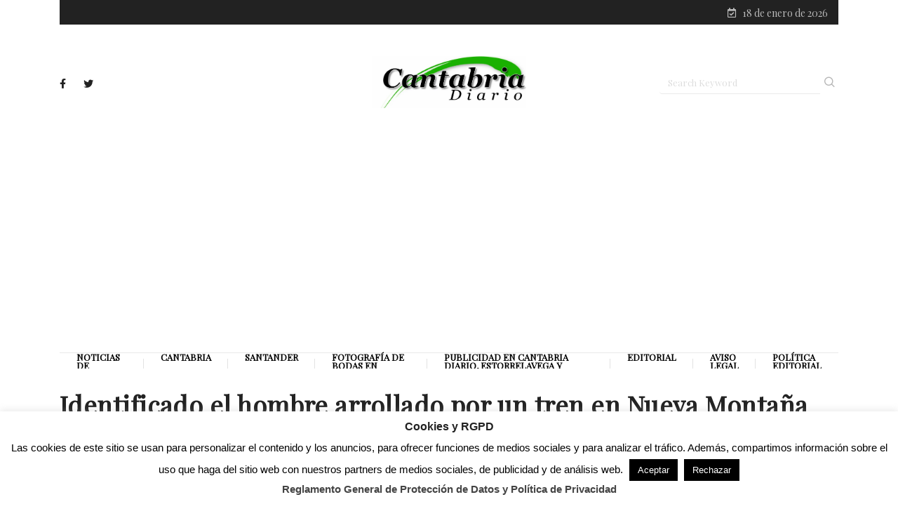

--- FILE ---
content_type: text/html; charset=utf-8
request_url: https://www.google.com/recaptcha/api2/aframe
body_size: 268
content:
<!DOCTYPE HTML><html><head><meta http-equiv="content-type" content="text/html; charset=UTF-8"></head><body><script nonce="HdC-A4vfnBvgq4uHp-gqpg">/** Anti-fraud and anti-abuse applications only. See google.com/recaptcha */ try{var clients={'sodar':'https://pagead2.googlesyndication.com/pagead/sodar?'};window.addEventListener("message",function(a){try{if(a.source===window.parent){var b=JSON.parse(a.data);var c=clients[b['id']];if(c){var d=document.createElement('img');d.src=c+b['params']+'&rc='+(localStorage.getItem("rc::a")?sessionStorage.getItem("rc::b"):"");window.document.body.appendChild(d);sessionStorage.setItem("rc::e",parseInt(sessionStorage.getItem("rc::e")||0)+1);localStorage.setItem("rc::h",'1768729488026');}}}catch(b){}});window.parent.postMessage("_grecaptcha_ready", "*");}catch(b){}</script></body></html>